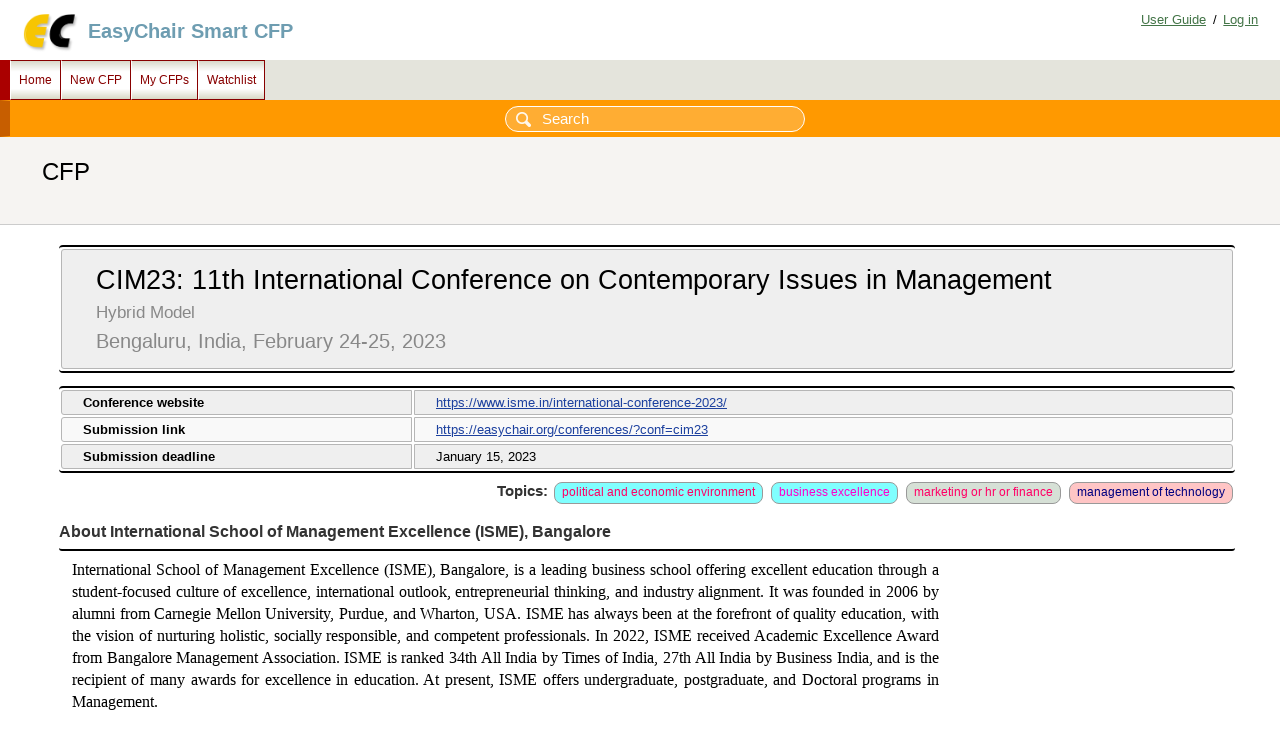

--- FILE ---
content_type: text/html; charset=UTF-8
request_url: https://wwww.easychair.org/cfp/CIM23
body_size: 5734
content:
<!DOCTYPE html>
<html lang="en-US">
<head>
<title> CFP</title>
<script>window['ec:pageId']='14565225079899226112'</script>
<meta content="text/html; charset=UTF-8" http-equiv="Content-Type"/>
<link rel="icon" href="/images/favicon.ico"/><link href="/css/cool.css?version=531" type="text/css" rel="StyleSheet"/><link href="/css/cfp/classic.css?version=531" rel="StyleSheet" type="text/css"/><link href="/css/menu_cfp.css?version=531" rel="StyleSheet" type="text/css"/><script src="/js/easy.js?version=531"> </script><script src="/js/menu.js?version=531"> </script></head>
<body><table id="page" class="page"><tr style="height:1px"><td><table class="header"><tr><td class="logocell"><a href="/" title="EasyChair home page"><img src="/images/logoEC_short.png" class="leftlogo"/></a></td><td class="rolecell"><span onclick="location.href=/cfp/" title="access EasyChair Smart CFP" style="cursor:pointer">EasyChair Smart CFP</span></td><td style="width:99%"></td><td class="helplink"><a href="/docs/home" class="toplinks" title="EasyChair Documentation">User Guide</a>/<a title="Log in" class="toplinks" href="/account/signin">Log in</a></td></tr></table></td></tr><tr style="height:99%"><td class="menu_and_content"><div id="menu0" class="menu"><table cellpadding="0" class="menu" style="position:static; visibility:visible;" cellspacing="0"><tr><td onmouseout="Menu.hide('menu1')" title="Main page" onmouseover="Menu.show('menu1')" onclick="Menu.followLink('menu1','/cfp/')" id="menu1" class="top">Home</td><td onclick="Menu.followLink('menu2','/cfps/choose')" id="menu2" class="top" onmouseout="Menu.hide('menu2')" onmouseover="Menu.show('menu2')" title="Create a new CFP">New CFP</td><td class="top" id="menu3" onclick="Menu.followLink('menu3','/cfp/all.cgi')" onmouseout="Menu.hide('menu3')" title="Manage my CFPs" onmouseover="Menu.show('menu3')">My CFPs</td><td onclick="Menu.followLink('menu4','/cfp/watchlist.cgi')" class="top" id="menu4" onmouseout="Menu.hide('menu4')" onmouseover="Menu.show('menu4')" title="My CFP watchlist">Watchlist</td></tr></table></div><div class="content" id="content"><div class="search_row" id="cfp:search:row"><form action="/cfp/search.cgi" id="search-form" method="GET"><input placeholder="Search" name="query" id="search-input" type="text"/></form></div><div class="summary"><div class="pagetitle"> CFP</div></div><div class="subcontent"><div id="cfp" style="clear:right"><table class="title_table"><tr><td class="single"><div id="cfptitle">CIM23: 11th International Conference on Contemporary Issues in Management</div><div id="cfpvenue">Hybrid Model</div><div id="cfpdateplace">Bengaluru, India, February 24-25, 2023</div></td></tr></table><table class="date_table"><tr><td>Conference website</td><td><a target="_blank" href="https://www.isme.in/international-conference-2023/">https://www.isme.in/international-conference-2023/</a></td></tr><tr><td>Submission link</td><td><a target="_blank" href="https://easychair.org/conferences/?conf=cim23">https://easychair.org/conferences/?conf=cim23</a></td></tr><tr><td>Submission deadline</td><td>January 15, 2023</td></tr></table><div class="topics">Topics: <a href="/cfp/topic.cgi?tid=3644910"><span class="tag fg_carmin bg_aqua">political and economic environment</span></a> <a href="/cfp/topic.cgi?tid=968542"><span class="tag fg_fuchsia bg_aqua">business excellence</span></a> <a href="/cfp/topic.cgi?tid=27810021"><span class="tag fg_carmin bg_seagreenlight">marketing or hr or finance</span></a> <a href="/cfp/topic.cgi?tid=761614"><span class="tag fg_navy bg_ros">management of technology</span></a></div><h2>About International School of Management Excellence (ISME), Bangalore</h2>

<p style="text-align:justify"><span style="font-size:12.0pt"><span style="font-family:&quot;Times New Roman&quot;,serif">International School of Management Excellence (ISME), Bangalore, is a leading business school offering excellent education through a student-focused culture of excellence, international outlook, entrepreneurial thinking, and industry alignment. It was founded in 2006 by alumni from Carnegie Mellon University, Purdue, and Wharton, USA. ISME has always been at the forefront of quality education, with the vision of nurturing holistic, socially responsible, and competent professionals. In 2022, ISME received Academic Excellence Award from Bangalore Management Association. ISME is ranked 34th All India by Times of India, 27th All India by Business India, and is the recipient of many awards for excellence in education. At present, ISME offers undergraduate, postgraduate, and Doctoral programs in Management.</span></span></p>

<h2>About 11th International Conference on Contemporary Issues in Management (CIM23)</h2>

<p style="text-align:justify"><span style="font-size:12.0pt"><span style="font-family:&quot;Times New Roman&quot;,serif">ISME Bangalore is organizing its <em>11<sup>th</sup> International Conference on Contemporary Issues in Management</em> on 24<sup>th</sup> and 25<sup>th</sup> February 2023.&nbsp;</span></span><span style="font-size:11pt"><span style="font-family:Calibri,sans-serif"><span style="font-size:12.0pt"><span style="font-family:&quot;Times New Roman&quot;,serif">Contemporary management issues often trigger in us the need to think differently from customary and time-tested management practices. In a dynamic environment, new issues create the need to develop and enhance tools and practices to facilitate more adaptive responses to emerging issues when they surface. Contemporary issues are particularly relevant to the present time of pandemic where it is important for all organizations worldwide to embrace the continuous changes in technology, economy, environment, and government policies across all sectors while remaining focused on the organizational mission and goals to remain competitive. The rise in technology adoption by businesses and consumers, the economic fallout of the pandemic across the world, the rise of China as a global aggressive force, our government policies moving towards a more nationalist agenda, and growing geo-political tensions worldwide are some of the recent issues which confront businesses and management. This conference will be a platform for industry practitioners, academicians, entrepreneurs, and research scholars to come together, to learn, share and discuss current emerging topics in management with thought leaders, technologists, and learning experts. This would be a great knowledge-sharing event for a diverse audience embracing international and national participants. The event has renowned keynote speakers, practitioner-led workshop sessions, and offers an excellent networking platform. We invite original research papers for presentation from industry practitioners, doctoral scholars, and academicians on the impact of these contemporary issues on business sustainability and excellence.</span></span></span></span></p>

<h2 style="text-align:justify">Conference Highlights</h2>

<ul>
	<li style="text-align:justify"><span style="font-size:11pt"><span style="font-family:Calibri,sans-serif"><span style="font-family:&quot;Times New Roman&quot;,serif"><span style="color:black">Pre-conference workshop on <strong><em>Mixed Method of Data Analysis</em></strong></span></span></span></span></li>
	<li style="text-align:justify"><span style="font-size:11pt"><span style="font-family:Calibri,sans-serif"><span style="font-family:&quot;Times New Roman&quot;,serif"><span style="color:black">Panel discussion on <strong><em>The Next Global Reserve Currency </em></strong>(TBD)</span></span></span></span></li>
	<li style="text-align:justify"><span style="font-size:11pt"><span style="font-family:Calibri,sans-serif"><span style="font-family:&quot;Times New Roman&quot;,serif"><span style="color:black">Doctoral colloquium</span></span></span></span></li>
	<li style="text-align:justify"><span style="font-size:11pt"><span style="font-family:Calibri,sans-serif"><span style="font-family:&quot;Times New Roman&quot;,serif"><span style="color:black">The conference will be held in </span></span><span style="font-family:&quot;Times New Roman&quot;,serif">hybrid<span style="color:black"> mode.</span></span></span></span></li>
	<li style="text-align:justify"><span style="font-size:11pt"><span style="font-family:Calibri,sans-serif"><span style="font-family:&quot;Times New Roman&quot;,serif"><span style="color:black">Publication opportunities for selected papers in Scopus </span></span><span style="font-family:&quot;Times New Roman&quot;,serif">and ABDC-indexed journals.</span></span></span></li>
</ul>

<h2 style="text-align:justify">Publication Opportunities</h2>

<p style="text-align:justify"><span style="font-size:11pt"><span style="font-family:Calibri,sans-serif"><span style="font-family:&quot;Times New Roman&quot;,serif"><span style="color:black">Selected good-quality papers will be invited for submission, review, and potential publication in</span></span><span style="font-family:&quot;Times New Roman&quot;,serif"> </span></span></span></p>

<ul>
	<li style="text-align:justify"><span style="font-size:11pt"><span style="font-family:Calibri,sans-serif"><span style="font-family:&quot;Times New Roman&quot;,serif">ABDC indexed journal ‘Empirical Economics Letters’</span></span></span></li>
	<li style="text-align:justify"><span style="font-size:11pt"><span style="font-family:Calibri,sans-serif"><span style="font-family:&quot;Times New Roman&quot;,serif"><span style="color:black">Scopus-indexed journal ‘International Journal of Business and Globalisation' (Note: Kindly ensure UK spelling)</span></span></span></span></li>
	<li style="text-align:justify"><span style="font-size:11pt"><span style="font-family:Calibri,sans-serif"><span style="font-family:&quot;Times New Roman&quot;,serif"><span style="color:black">Scopus-indexed journal ‘ Journal of Intelligence Studies in Business'</span></span></span></span></li>
	<li style="text-align:justify"><span style="font-size:11pt"><span style="font-family:Calibri,sans-serif"><span style="font-family:&quot;Times New Roman&quot;,serif"><span style="color:black">Scopus-indexed journal ‘Operations Management Education Review'</span></span></span></span></li>
	<li style="text-align:justify"><span style="font-size:11pt"><span style="font-family:Calibri,sans-serif"><span style="font-family:&quot;Times New Roman&quot;,serif"><span style="color:black">Peer-Reviewed Journal, ‘ISME Management Journal- Xplore’ (ISSN 2583-4355)</span></span></span></span></li>
</ul>

<p style="text-align:justify"><span style="font-size:11.0pt"><span style="font-family:&quot;Times New Roman&quot;,serif">For the publication, submission, review and processing will strictly adhere to the norms of publishing journals</span></span></p>

<h2 style="text-align:justify">Best Paper Awards</h2>

<p><span style="font-size:11pt"><span style="font-family:Calibri,sans-serif"><span style="font-family:&quot;Times New Roman&quot;,serif">Three full papers will be identified for best paper awards. They will be awarded a cash prize.</span></span></span></p>

<p style="text-align:justify"><span style="font-size:11pt"><span style="font-family:Calibri,sans-serif"><span style="font-family:&quot;Times New Roman&quot;,serif">First Prize: &nbsp;&nbsp;&nbsp;&nbsp;&nbsp;&nbsp; INR 25,000/-</span></span></span></p>

<p style="text-align:justify"><span style="font-size:11pt"><span style="font-family:Calibri,sans-serif"><span style="font-family:&quot;Times New Roman&quot;,serif">Second Prize:&nbsp;&nbsp;&nbsp; INR15,000/-</span></span></span></p>

<p style="text-align:justify"><span style="font-size:11pt"><span style="font-family:Calibri,sans-serif"><span style="font-family:&quot;Times New Roman&quot;,serif">Third Prize:&nbsp;&nbsp;&nbsp;&nbsp;&nbsp;&nbsp; INR 10,000/-</span></span></span></p>

<h2>Conference Tracks</h2>

<p><span style="font-family:Times New Roman,serif"><strong>Track 1:&nbsp;</strong></span><span style="font-size:20pt"><span style="font-family:Tahoma,sans-serif"><strong><span style="font-size:11.0pt"><span style="font-family:&quot;Times New Roman&quot;,serif">Political and Economic Environment</span></span></strong></span></span></p>

<ul>
	<li><span style="font-size:20pt"><span style="font-family:Tahoma,sans-serif"><span style="font-size:11.0pt"><span style="font-family:&quot;Times New Roman&quot;,serif">Reverse Globalisation</span></span></span></span></li>
	<li><span style="font-size:20pt"><span style="font-family:Tahoma,sans-serif"><span style="font-size:11.0pt"><span style="font-family:&quot;Times New Roman&quot;,serif">Impact of geo-political issues on the economy</span></span></span></span></li>
	<li><span style="font-size:20pt"><span style="font-family:Tahoma,sans-serif"><span style="font-size:11.0pt"><span style="font-family:&quot;Times New Roman&quot;,serif">Monetary, Fiscal and Regulatory changes</span></span></span></span></li>
	<li><span style="font-size:20pt"><span style="font-family:Tahoma,sans-serif"><span style="font-size:11.0pt"><span style="font-family:&quot;Times New Roman&quot;,serif">Circular Economy</span></span></span></span></li>
	<li><span style="font-size:20pt"><span style="font-family:Tahoma,sans-serif"><span style="font-size:11.0pt"><span style="font-family:&quot;Times New Roman&quot;,serif">Environmental Expectations</span></span></span></span></li>
</ul>

<p><span style="font-size:20pt"><span style="font-family:Tahoma,sans-serif"><strong><span style="font-size:11.0pt"><span style="font-family:&quot;Times New Roman&quot;,serif">Track 2: Business Excellence &amp; Sustainability: Manufacturing, Services and Agricultural&nbsp;&nbsp; Sector</span></span></strong></span></span></p>

<ul>
	<li style="text-align:justify"><span style="font-size:20pt"><span style="font-family:Tahoma,sans-serif"><span style="font-size:11.0pt"><span style="font-family:&quot;Times New Roman&quot;,serif">Industrial Revolution 5.0 </span></span></span></span></li>
	<li style="text-align:justify"><span style="font-size:20pt"><span style="font-family:Tahoma,sans-serif"><span style="font-size:11.0pt"><span style="font-family:&quot;Times New Roman&quot;,serif">Renewable Energy</span></span></span></span></li>
	<li style="text-align:justify"><span style="font-size:20pt"><span style="font-family:Tahoma,sans-serif"><span style="font-size:11.0pt"><span style="font-family:&quot;Times New Roman&quot;,serif">Revival of industries post pandemic</span></span></span></span></li>
	<li style="text-align:justify"><span style="font-size:20pt"><span style="font-family:Tahoma,sans-serif"><span style="font-size:11.0pt"><span style="font-family:&quot;Times New Roman&quot;,serif">Social value creation by new enterprises</span></span></span></span></li>
	<li style="text-align:justify"><span style="font-size:20pt"><span style="font-family:Tahoma,sans-serif"><span style="font-size:11.0pt"><span style="font-family:&quot;Times New Roman&quot;,serif">Disruption in global supply chain</span></span></span></span></li>
</ul>

<p><span style="font-size:20pt"><span style="font-family:Tahoma,sans-serif"><strong><span style="font-size:11.0pt"><span style="font-family:&quot;Times New Roman&quot;,serif">Track 3: Functional areas of Business</span></span></strong></span></span></p>

<ul>
	<li style="text-align:justify"><span style="font-size:20pt"><span style="font-family:Tahoma,sans-serif"><span style="font-size:11.0pt"><span style="font-family:&quot;Times New Roman&quot;,serif">Hybrid work model</span></span></span></span></li>
	<li style="text-align:justify"><span style="font-size:20pt"><span style="font-family:Tahoma,sans-serif"><span style="font-size:11.0pt"><span style="font-family:&quot;Times New Roman&quot;,serif">AR, VR &amp; AI, ChatBot in marketing </span></span></span></span></li>
	<li style="text-align:justify"><span style="font-size:20pt"><span style="font-family:Tahoma,sans-serif"><span style="font-size:11.0pt"><span style="font-family:&quot;Times New Roman&quot;,serif">Marketing to Digital Natives</span></span></span></span></li>
	<li style="text-align:justify"><span style="font-size:20pt"><span style="font-family:Tahoma,sans-serif"><span style="font-size:11.0pt"><span style="font-family:&quot;Times New Roman&quot;,serif">Shift in Media Practices</span></span></span></span></li>
	<li style="text-align:justify"><span style="font-size:20pt"><span style="font-family:Tahoma,sans-serif"><span style="font-size:11.0pt"><span style="font-family:&quot;Times New Roman&quot;,serif">New forms of Transformational Leadership</span></span></span></span></li>
	<li style="text-align:justify"><span style="font-size:20pt"><span style="font-family:Tahoma,sans-serif"><span style="font-size:11.0pt"><span style="font-family:&quot;Times New Roman&quot;,serif">Mental Wellness</span></span></span></span></li>
	<li style="text-align:justify"><span style="font-size:20pt"><span style="font-family:Tahoma,sans-serif"><span style="font-size:11.0pt"><span style="font-family:&quot;Times New Roman&quot;,serif">New Business models and evolution of SCM</span></span></span></span></li>
	<li style="text-align:justify"><span style="font-size:20pt"><span style="font-family:Tahoma,sans-serif"><span style="font-size:11.0pt"><span style="font-family:&quot;Times New Roman&quot;,serif">Regulatory Ecosystem for FinTech - P2P Lending, Crowdfunding, Payments, Cryptocurrencies and Blockchain</span></span></span></span></li>
	<li style="text-align:justify"><span style="font-size:20pt"><span style="font-family:Tahoma,sans-serif"><span style="font-size:11.0pt"><span style="font-family:&quot;Times New Roman&quot;,serif">Artificial liquidity and its impact on financial markets</span></span></span></span></li>
	<li style="text-align:justify"><span style="font-size:20pt"><span style="font-family:Tahoma,sans-serif"><span style="font-size:11.0pt"><span style="font-family:&quot;Times New Roman&quot;,serif">Trends in Start-up Financing </span></span></span></span></li>
	<li style="text-align:justify"><span style="font-size:20pt"><span style="font-family:Tahoma,sans-serif"><span style="font-size:11.0pt"><span style="font-family:&quot;Times New Roman&quot;,serif">ESG- Environment sustainability and Governance in finance </span></span></span></span></li>
</ul>

<p><span style="font-size:20pt"><span style="font-family:Tahoma,sans-serif"><strong><span style="font-size:11.0pt"><span style="font-family:&quot;Times New Roman&quot;,serif">Track 4: Management of Technology</span></span></strong></span></span></p>

<ul>
	<li style="text-align:justify"><span style="font-size:20pt"><span style="font-family:Tahoma,sans-serif"><span style="font-size:11.0pt"><span style="font-family:&quot;Times New Roman&quot;,serif">Responsible AI</span></span></span></span></li>
	<li style="text-align:justify"><span style="font-size:20pt"><span style="font-family:Tahoma,sans-serif"><span style="font-size:11.0pt"><span style="font-family:&quot;Times New Roman&quot;,serif">Cloud Adoption and Risk Management</span></span></span></span></li>
	<li style="text-align:justify"><span style="font-size:20pt"><span style="font-family:Tahoma,sans-serif"><span style="font-size:11.0pt"><span style="font-family:&quot;Times New Roman&quot;,serif">Metaverse and AI Powered Technologies</span></span></span></span></li>
	<li style="text-align:justify"><span style="font-size:20pt"><span style="font-family:Tahoma,sans-serif"><span style="font-size:11.0pt"><span style="font-family:&quot;Times New Roman&quot;,serif">Data Engineering and Governance</span></span></span></span></li>
	<li style="text-align:justify"><span style="font-size:20pt"><span style="font-family:Tahoma,sans-serif"><span style="font-size:11.0pt"><span style="font-family:&quot;Times New Roman&quot;,serif">Cyber Crime and Security</span></span></span></span></li>
</ul>

<p><span style="font-size:20pt"><span style="font-family:Tahoma,sans-serif"><strong><span style="font-size:11.0pt"><span style="font-family:&quot;Times New Roman&quot;,serif">Track 5: Redefining Management Education</span></span></strong></span></span></p>

<ul>
	<li style="text-align:justify"><span style="font-size:20pt"><span style="font-family:Tahoma,sans-serif"><span style="font-size:11.0pt"><span style="font-family:&quot;Times New Roman&quot;,serif">NEP and its Impact </span></span></span></span></li>
	<li style="text-align:justify"><span style="font-size:20pt"><span style="font-family:Tahoma,sans-serif"><span style="font-size:11.0pt"><span style="font-family:&quot;Times New Roman&quot;,serif">Hybrid learning</span></span></span></span></li>
	<li style="text-align:justify"><span style="font-size:20pt"><span style="font-family:Tahoma,sans-serif"><span style="font-size:11.0pt"><span style="font-family:&quot;Times New Roman&quot;,serif">Impact on Online Learning- Social, Psychological and Communication</span></span></span></span></li>
	<li style="text-align:justify"><span style="font-size:20pt"><span style="font-family:Tahoma,sans-serif"><span style="font-size:11.0pt"><span style="font-family:&quot;Times New Roman&quot;,serif">Edtech </span></span></span></span></li>
	<li style="text-align:justify"><span style="font-size:20pt"><span style="font-family:Tahoma,sans-serif"><span style="font-size:11.0pt"><span style="font-family:&quot;Times New Roman&quot;,serif">Digital Divide and its impact </span></span></span></span></li>
	<li style="text-align:justify"><span style="font-size:20pt"><span style="font-family:Tahoma,sans-serif"><span style="font-size:11.0pt"><span style="font-family:&quot;Times New Roman&quot;,serif">Accreditation and Ranking in Management Education</span></span></span></span></li>
</ul>

<h2>Submission Guidelines</h2>

<ol>
	<li style="text-align:justify"><span style="font-size:16px"><span style="font-family:Times New Roman,Times,serif">All papers must be original and not simultaneously submitted to another journal or conference.</span></span></li>
	<li style="text-align:justify"><span style="font-size:16px"><span style="font-family:Times New Roman,Times,serif"><span style="color:#231f20">The paper should have an abstract of about 300 words including the purpose, methodology, major findings of the research and the keywords (Maximum 5).</span></span></span></li>
	<li style="text-align:justify"><span style="font-size:16px"><span style="font-family:Times New Roman,Times,serif"><span style="color:#231f20">The title page of the manuscript must include the track number, title of the manuscript, name(s) of author(s) including the corresponding author, affiliations, phone numbers and email for correspondence.</span></span></span></li>
	<li style="text-align:justify"><span style="font-size:16px"><span style="font-family:Times New Roman,Times,serif"><span style="color:#231f20">The word limit of a full paper is 3000 to 6000&nbsp;words.</span></span></span></li>
	<li style="text-align:justify"><span style="font-size:16px"><span style="font-family:Times New Roman,Times,serif"><span style="color:#231f20">APA 7 style of referencing for citation should be followed to maintain uniformity.</span></span></span></li>
	<li style="text-align:justify"><span style="font-size:16px"><span style="font-family:Times New Roman,Times,serif"><span style="color:#231f20">All tables, charts, and graphs should be given on separate sheets with titles.</span></span></span></li>
	<li style="text-align:justify"><span style="font-size:16px"><span style="font-family:Times New Roman,Times,serif"><span style="color:#231f20">Full paper must be typed in MS Word in Times New Roman with font size 12 and 1.5-line spacing. All pages of the paper shall be numbered. The paper must not have been published or accepted for publication elsewhere. An undertaking to this effect should appear in the cover letter/email.</span></span></span></li>
	<li style="text-align:justify"><span style="font-size:16px"><span style="font-family:Times New Roman,Times,serif"><span style="color:#231f20">Full papers should be submitted at </span><a style="color:blue; text-decoration:underline" href="https://easychair.org/conferences/?conf=cim23">https://easychair.org/conferences/?conf=cim23</a></span></span></li>
	<li style="text-align:justify"><span style="font-size:16px"><span style="font-family:Times New Roman,Times,serif"><span style="color:#231f20">For any queries, please mail at </span><a href="mailto:cim23@isme.in" style="color:blue; text-decoration:underline">cim23@isme.in</a></span></span></li>
</ol>

<h2>Dates to remember</h2>

<p style="text-align:justify"><span style="font-family:Calibri,sans-serif"><span style="font-family:&quot;Times New Roman&quot;,serif"><span style="font-size:11pt">Full Paper Submission:&nbsp; &nbsp; &nbsp; &nbsp; &nbsp; &nbsp; &nbsp; </span><span style="font-size:11pt">15th January 2023</span></span></span></p>

<p style="text-align:justify"><span style="font-size:11pt"><span style="font-family:Calibri,sans-serif"><span style="font-family:&quot;Times New Roman&quot;,serif">Acceptance Notification:&nbsp;&nbsp;&nbsp;&nbsp;&nbsp;&nbsp;&nbsp;&nbsp;&nbsp;&nbsp; 31<sup>st</sup> January 2023</span></span></span></p>

<p style="text-align:justify"><span style="font-size:11pt"><span style="font-family:Calibri,sans-serif"><span style="font-family:&quot;Times New Roman&quot;,serif">Conference Date:&nbsp;&nbsp;&nbsp;&nbsp;&nbsp;&nbsp;&nbsp;&nbsp;&nbsp;&nbsp;&nbsp;&nbsp;&nbsp;&nbsp;&nbsp;&nbsp;&nbsp;&nbsp;&nbsp;&nbsp;&nbsp; 24th &amp; 25th February 2023</span></span></span></p>

<h2>Organizing Committee</h2>

<p style="text-align:justify"><span style="font-size:11pt"><span style="font-family:Calibri,sans-serif"><span style="font-size:12.0pt"><span style="font-family:&quot;Times New Roman&quot;,serif">Dr. Nisha Mary Thomas:&nbsp;&nbsp;&nbsp;&nbsp;&nbsp;&nbsp;&nbsp; &nbsp;&nbsp;&nbsp;&nbsp;&nbsp;&nbsp;&nbsp; Coordinator, Research Department, ISME</span></span></span></span></p>

<p style="text-align:justify"><span style="font-size:11pt"><span style="font-family:Calibri,sans-serif"><span style="font-size:12.0pt"><span style="font-family:&quot;Times New Roman&quot;,serif">Prof. Rema Vishwanathan: &nbsp;&nbsp;&nbsp; &nbsp;&nbsp;&nbsp;&nbsp;&nbsp;&nbsp;&nbsp;&nbsp;&nbsp;Professor, Principal - UG Programs, ISME</span></span></span></span></p>

<p style="text-align:justify"><span style="font-size:11pt"><span style="font-family:Calibri,sans-serif"><span style="font-size:12.0pt"><span style="font-family:&quot;Times New Roman&quot;,serif">Prof. S. Haritha:&nbsp;&nbsp;&nbsp;&nbsp;&nbsp;&nbsp;&nbsp;&nbsp;&nbsp;&nbsp;&nbsp;&nbsp;&nbsp;&nbsp; &nbsp;&nbsp;&nbsp;&nbsp;&nbsp;&nbsp;&nbsp;&nbsp;&nbsp;&nbsp;&nbsp;&nbsp;&nbsp;&nbsp;&nbsp;&nbsp;Professor, UG Programs, ISME</span></span></span></span></p>

<p style="text-align:justify"><span style="font-size:11pt"><span style="font-family:Calibri,sans-serif"><span style="font-size:12.0pt"><span style="font-family:&quot;Times New Roman&quot;,serif">Dr. R. Ratchana:&nbsp;&nbsp;&nbsp;&nbsp;&nbsp;&nbsp;&nbsp;&nbsp;&nbsp;&nbsp;&nbsp;&nbsp;&nbsp;&nbsp;&nbsp;&nbsp;&nbsp;&nbsp;&nbsp;&nbsp; &nbsp;&nbsp;&nbsp;&nbsp;&nbsp;&nbsp;&nbsp;&nbsp; Professor, UG Programs, ISME</span></span></span></span></p>

<p style="text-align:justify"><span style="font-size:11pt"><span style="font-family:Calibri,sans-serif"><span style="font-size:12.0pt"><span style="font-family:&quot;Times New Roman&quot;,serif">Dr. M.S. Annapoorna: &nbsp;&nbsp;&nbsp;&nbsp;&nbsp;&nbsp;&nbsp;&nbsp;&nbsp;&nbsp;&nbsp;&nbsp;&nbsp;&nbsp;&nbsp;&nbsp;&nbsp;&nbsp;&nbsp;&nbsp; Professor, UG Programs, ISME</span></span></span></span></p>

<p style="text-align:justify"><span style="font-size:11pt"><span style="font-family:Calibri,sans-serif"><span style="font-size:12.0pt"><span style="font-family:&quot;Times New Roman&quot;,serif">Dr. S. Shyam Prasad:&nbsp; &nbsp;&nbsp;&nbsp;&nbsp;&nbsp;&nbsp;&nbsp;&nbsp;&nbsp;&nbsp;&nbsp;&nbsp;&nbsp;&nbsp;&nbsp;&nbsp;&nbsp;&nbsp;&nbsp;&nbsp; Professor, PG Programs, ISME</span></span></span></span></p>

<p style="text-align:justify"><span style="font-size:11pt"><span style="font-family:Calibri,sans-serif"><span style="font-size:12.0pt"><span style="font-family:&quot;Times New Roman&quot;,serif">Prof. Shurlly Tiwari:&nbsp; &nbsp;&nbsp;&nbsp;&nbsp;&nbsp;&nbsp;&nbsp;&nbsp;&nbsp;&nbsp;&nbsp;&nbsp;&nbsp;&nbsp;&nbsp;&nbsp;&nbsp;&nbsp;&nbsp;&nbsp; Professor, PG Program, ISME</span></span></span></span></p>

<p style="text-align:justify"><span style="font-size:11pt"><span style="font-family:Calibri,sans-serif"><span style="font-size:12.0pt"><span style="font-family:&quot;Times New Roman&quot;,serif">Prof. Sudindra VR:&nbsp;&nbsp;&nbsp;&nbsp;&nbsp;&nbsp;&nbsp;&nbsp;&nbsp;&nbsp;&nbsp;&nbsp;&nbsp;&nbsp;&nbsp;&nbsp; &nbsp;&nbsp;&nbsp;&nbsp;&nbsp;&nbsp;&nbsp;&nbsp; Professor, PG Program, ISME</span></span></span></span></p>

<p style="text-align:justify"><span style="font-size:11pt"><span style="font-family:Calibri,sans-serif"><span style="font-size:12.0pt"><span style="font-family:&quot;Times New Roman&quot;,serif">Dr. Sindhu Nair:&nbsp;&nbsp;&nbsp;&nbsp;&nbsp;&nbsp;&nbsp;&nbsp; &nbsp;&nbsp;&nbsp;&nbsp;&nbsp;&nbsp;&nbsp;&nbsp;&nbsp;&nbsp;&nbsp;&nbsp;&nbsp;&nbsp;&nbsp;&nbsp;&nbsp;&nbsp;&nbsp;&nbsp; Professor, PG Program, ISME</span></span></span></span></p>

<h2>Invited Speakers</h2>

<ul>
	<li><span style="font-family:Times New Roman,Times,serif">Dr. John E Spillan:&nbsp;<span style="font-size:12.0pt">Department Chair of Management and Director of International Affairs at Thomas School of Business, University of North Carolina, Pembroke, USA</span></span></li>
	<li><span style="font-family:Times New Roman,Times,serif">Dr. Justin Paul:&nbsp;<span style="font-size:12.0pt">Professor in the PhD and MBA programs at the University of Puerto Rico, San Juan, PR, USA.</span></span></li>
	<li><span style="font-family:Times New Roman,Times,serif">Dr. M H BalaSubramanya:&nbsp;<span style="font-size:12.0pt">Professor of Economics at the Department of Management Studies, Indian Institute of Science (IISc), Bangalore, India</span></span></li>
	<li><span style="font-family:Times New Roman,Times,serif">Dr. Yogesh V&nbsp;Joshi:&nbsp;<span style="font-size:12.0pt">Associate Professor at the Robert H. Smith School of Business at the University of Maryland, USA</span></span></li>
	<li><span style="font-family:Times New Roman,Times,serif">Dr. Aymen Turki:&nbsp;<span style="font-size:12.0pt">Professor of Finance at ESC Clermont Business School </span>, France</span></li>
</ul>

<h2>Venue</h2>

<p><span style="font-size:16px"><span style="font-family:Times New Roman,Times,serif">The conference will be held in hybrid mode. Offline sessions will be held at</span></span></p>

<p><span style="font-size:16px"><span style="font-family:Times New Roman,Times,serif"><span style="color:#231f20">International School of Management Excellence</span></span></span></p>

<p><span style="font-size:16px"><span style="font-family:Times New Roman,Times,serif"><span style="color:#231f20">88, Chembanahalli,&nbsp;</span></span></span><span style="font-size:16px"><span style="font-family:Times New Roman,Times,serif"><span style="color:#231f20">Near Dommasandra Circle, Sarjapur Road,</span></span></span></p>

<p><span style="font-size:16px"><span style="font-family:Times New Roman,Times,serif"><span style="color:#231f20">Bangalore, Karnataka </span></span></span></p>

<p><span style="font-size:16px"><span style="font-family:Times New Roman,Times,serif"><span style="color:#231f20">www. isme.in&nbsp;</span></span></span></p>

<p><span style="font-size:16px"><span style="font-family:Times New Roman,Times,serif"><span style="color:#231f20">080-28019800</span><span style="color:white">_</span></span></span></p>

<h2>Contact</h2>

<p>All questions about submissions should be emailed to cim23@isme.in&nbsp;</p></div></div></div></td></tr><tr><td class="footer">Copyright © 2002 – 2026 EasyChair</td></tr></table></body>
</html>
